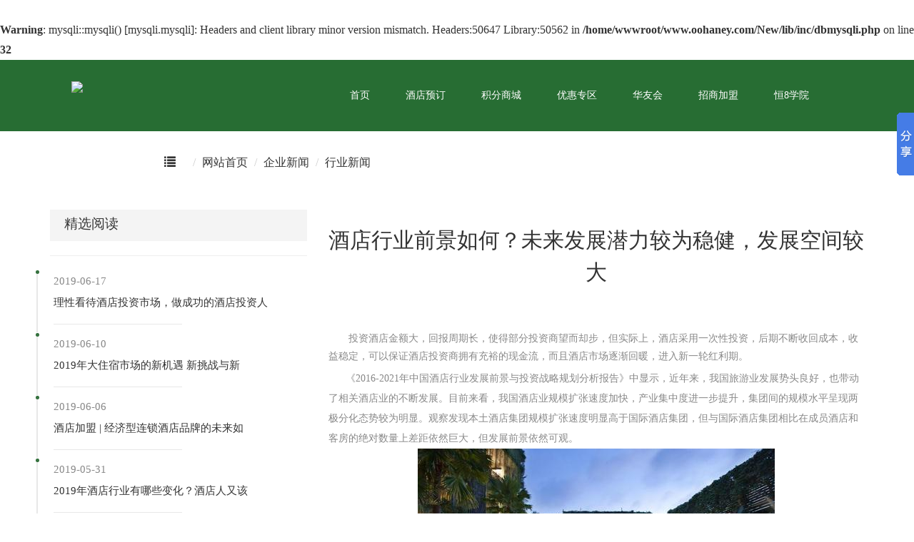

--- FILE ---
content_type: text/html; charset=utf-8
request_url: http://www.oohaney.com/New/index.php?case=archive&act=show&aid=313
body_size: 7923
content:
<br />
<b>Warning</b>:  mysqli::mysqli() [<a href='mysqli.mysqli'>mysqli.mysqli</a>]: Headers and client library minor version mismatch. Headers:50647 Library:50562 in <b>/home/wwwroot/www.oohaney.com/New/lib/inc/dbmysqli.php</b> on line <b>32</b><br />
<style>
header{
width: 100%;
height: 100px;
background:#276d33;
font-size: 14px;
}
.logo{
height: 100px;
width: 290px;
background: no-repeat left center;
background-size: 212px 31px;
float: left;
margin:30px 100px;
}
.head-nav{
height: 100%;
width: 750px;
text-align: center;
float: left;
}
.head-nav ul{
width:750px;
display: block;
margin: 0 auto;
height: 100px;
line-height: 100px;
}
.head-nav ul li{
float: left;
padding-right: 50px;
}
.noPad{
padding-right: 0 !important;
}
.head-nav ul li a{
color: #fff;
display: inline-block;	
}
.sign{
height: 100px;
line-height: 100px;
float: right;
}
.sign a{
color: #fff;
}
.sign .signleft{
margin-right: 17px;
}
/*底部*/
footer{
width: 100%;
height: 340px;
}
.footer-top{
width: 100%;
height: 260px;
background: #353535;
overflow: hidden;
}
.footer-bot{
width: 100%;
height: 80px;
background: #2d2d2d;
overflow: hidden;
}</style>
<head>
<meta name="Generator" content="CmsEasy 5_7_0_20171111_UTF8" />
<meta charset="utf-8" />
<title>酒店行业前景如何？未来发展潜力较为稳健，发展空间较大</title>
<meta name="renderer" content="webkit">
<meta http-equiv="X-UA-Compatible" content="IE=edge,chrome=1">
<meta name="viewport" content="width=device-width, initial-scale=1.0, user-scalable=0, minimal-ui">
<meta name="加盟酒店,加盟连锁酒店,酒店连锁,快捷酒店官网,旅馆加盟,宾馆加盟,酒店加盟,连锁酒店,快捷连锁酒店,恒八连锁酒店" content="恒8连锁酒店加盟是三四线城市酒店加盟领跑品牌，差异化酒店定位，开发符合三四线市场酒店产品，绿色环保，时尚有格调，酒店加盟选恒8连锁酒店，年收益35%以上，入住率低于70%不收费" />
<meta name="杭州恒八快捷酒店管理连锁有限公司隶属于华友集团，于2011年创建。华友集团总部位于中国杭州,公司专注于酒店连锁发展，
致力于以专业化、系统化的管理模式。公司引进国内领先的管理理念和管理团队，形成了完善而稳定的集团和连锁管理体系。" content="让价值共享 记录企业发展脚步" />
<link rel="icon" href="/New/favicon.ico" type="image/x-icon" />
<link rel="shortcut icon" href="/New/favicon.ico" type="image/x-icon" />
<link href="/New/template/default_bootstrap/skin/css/bootstrap.min.css" rel="stylesheet">
<link href="data:text/css;charset=utf-8," data-href="/New/template/default_bootstrap/skin/css/bootstrap-theme.min.css" rel="stylesheet" id="bs-theme-stylesheet">
<link href="/New/template/default_bootstrap/skin/css/style.css" rel="stylesheet">
<link href="/New/template/default_bootstrap/skin/css/bootstrap-submenu.css" rel="stylesheet">
<script src="/New/template/default_bootstrap/skin/js/jquery.min.js"></script>
</head>
<header>
    <div class="margin clearfix">
        <a class="logo" href="http://www.oohaney.com"><img src="http://www.oohaney.com/static/web/img/publicLogo.png"></a>
        <div class="head-nav">
            <ul class="clearfix">
                <li><a href="http://www.oohaney.com ">首页</a></li>
                <li><a href="http://www.oohaney.com/hotel/order">酒店预订</a></li>
                <li><a href="http://www.oohaney.com/hotel/integralshop">积分商城</a></li>
                <li><a href="http://www.oohaney.com/Activity/index" target="_blank" >优惠专区</a></li>
                <li><a href="http://www.oohaney.com/Member/index" target="_blank">华友会</a></li>
                <li><a href="http://www.oohaney.com/Join/index" target="_blank">招商加盟</a></li>
                <li class="noPad"><a href="http://www.oohaney.com/school/index.php" target="_blank">恒8学院</a></li>
            </ul>
        </div>
        <div class="sign logins">
            <a href="127.0.0.1 " class="signleft">登录</a>
            <a href="127.0.0.1">注册</a>
        </div>
        <div class="sign loging" style="display: none;">
            <a href="127.0.0.1" class="signleft"></a>
            <a href="javascript:;">退出</a>
        </div>
    </div>
</header>

<!-- 面包屑导航开始 -->

<div class="container ">
<nav class="sub_menu">
<ol class="bread-crumb"><span class="glyphicon glyphicon-list"></span>
<li><a href="http://www.oohaney.com">网站首页</a></li>
<li><a title="企业新闻" href="/New/index.php?case=archive&act=list&catid=2">企业新闻</a></li>
<li><a title="行业新闻" href="/New/index.php?case=archive&act=list&catid=13">行业新闻</a></li>
</ol>

</nav>
</div>
<!--/sub_menu--><!-- 面包屑导航结束 -->
<link href="/New/template/default_bootstrap/skin/css/jmys.css" rel="stylesheet">
<div class="container list-container">
<div class="blank30"></div>
<div class="row">
<div class="content-right-list col-md-4">
<div class="content-right-list">


<div class="list-right-tj">
<h3 style="padding-top: 10px;
    padding-left: 20px;">精选阅读  </h3>
</div>
<hr class="featurette-divider">
<ul class="list-right-lb">
<li class="list-right-list ">
<div class="list-right-hr"><div class="cirle"></div>
<hr style="width:2px;height:82px;border:none;border-right:2px solid #E8E8E8;margin-top:0px;margin-left:-1px;" /></div>
<div class="list-right-link"><p>2019-06-17</p>
<a href="/New/index.php?case=archive&act=show&aid=327" target="_blank" title="理性看待酒店投资市场，做成功的酒店投资人"><font style="color:;">理性看待酒店投资市场，做成功的酒店投资人</font></a>
<hr style="width:180px;height:1px;border:none;border-top:1px solid #E8E8E8;margin-top:15px;margin-left:0px;" /></div></li>
<li class="list-right-list ">
<div class="list-right-hr"><div class="cirle"></div>
<hr style="width:2px;height:82px;border:none;border-right:2px solid #E8E8E8;margin-top:0px;margin-left:-1px;" /></div>
<div class="list-right-link"><p>2019-06-10</p>
<a href="/New/index.php?case=archive&act=show&aid=322" target="_blank" title="2019年大住宿市场的新机遇 新挑战与新趋势"><font style="color:;">2019年大住宿市场的新机遇 新挑战与新</font></a>
<hr style="width:180px;height:1px;border:none;border-top:1px solid #E8E8E8;margin-top:15px;margin-left:0px;" /></div></li>
<li class="list-right-list ">
<div class="list-right-hr"><div class="cirle"></div>
<hr style="width:2px;height:82px;border:none;border-right:2px solid #E8E8E8;margin-top:0px;margin-left:-1px;" /></div>
<div class="list-right-link"><p>2019-06-06</p>
<a href="/New/index.php?case=archive&act=show&aid=321" target="_blank" title="酒店加盟 | 经济型连锁酒店品牌的未来如何?"><font style="color:;">酒店加盟 | 经济型连锁酒店品牌的未来如</font></a>
<hr style="width:180px;height:1px;border:none;border-top:1px solid #E8E8E8;margin-top:15px;margin-left:0px;" /></div></li>
<li class="list-right-list ">
<div class="list-right-hr"><div class="cirle"></div>
<hr style="width:2px;height:82px;border:none;border-right:2px solid #E8E8E8;margin-top:0px;margin-left:-1px;" /></div>
<div class="list-right-link"><p>2019-05-31</p>
<a href="/New/index.php?case=archive&act=show&aid=318" target="_blank" title="2019年酒店行业有哪些变化？酒店人又该如何应对？"><font style="color:;">2019年酒店行业有哪些变化？酒店人又该</font></a>
<hr style="width:180px;height:1px;border:none;border-top:1px solid #E8E8E8;margin-top:15px;margin-left:0px;" /></div></li>
<li class="list-right-list ">
<div class="list-right-hr"><div class="cirle"></div>
<hr style="width:2px;height:82px;border:none;border-right:2px solid #E8E8E8;margin-top:0px;margin-left:-1px;" /></div>
<div class="list-right-link"><p>2019-05-30</p>
<a href="/New/index.php?case=archive&act=show&aid=317" target="_blank" title="西南地区旅游热度持续强劲，酒店市场存在巨大投资潜力"><font style="color:;">西南地区旅游热度持续强劲，酒店市场存在巨</font></a>
<hr style="width:180px;height:1px;border:none;border-top:1px solid #E8E8E8;margin-top:15px;margin-left:0px;" /></div></li>
<li class="list-right-list ">
<div class="list-right-hr"><div class="cirle"></div>
<hr style="width:2px;height:82px;border:none;border-right:2px solid #E8E8E8;margin-top:0px;margin-left:-1px;" /></div>
<div class="list-right-link"><p>2019-05-23</p>
<a href="/New/index.php?case=archive&act=show&aid=313" target="_blank" title="酒店行业前景如何？未来发展潜力较为稳健，发展空间较大"><font style="color:;">酒店行业前景如何？未来发展潜力较为稳健，</font></a>
<hr style="width:180px;height:1px;border:none;border-top:1px solid #E8E8E8;margin-top:15px;margin-left:0px;" /></div></li>
<li class="list-right-list ">
<div class="list-right-hr"><div class="cirle"></div>
<hr style="width:2px;height:82px;border:none;border-right:2px solid #E8E8E8;margin-top:0px;margin-left:-1px;" /></div>
<div class="list-right-link"><p>2019-05-21</p>
<a href="/New/index.php?case=archive&act=show&aid=311" target="_blank" title="酒店与OTA从相亲相爱到短兵相接，这种关系该如何平衡？"><font style="color:;">酒店与OTA从相亲相爱到短兵相接，这种关</font></a>
<hr style="width:180px;height:1px;border:none;border-top:1px solid #E8E8E8;margin-top:15px;margin-left:0px;" /></div></li>
<li class="list-right-list ">
<div class="list-right-hr"><div class="cirle"></div>
<hr style="width:2px;height:82px;border:none;border-right:2px solid #E8E8E8;margin-top:0px;margin-left:-1px;" /></div>
<div class="list-right-link"><p>2019-04-25</p>
<a href="/New/index.php?case=archive&act=show&aid=297" target="_blank" title="经济型连锁酒店以其超高的性价比前景一片大好"><font style="color:;">经济型连锁酒店以其超高的性价比前景一片大</font></a>
<hr style="width:180px;height:1px;border:none;border-top:1px solid #E8E8E8;margin-top:15px;margin-left:0px;" /></div></li>
<li class="list-right-list ">
<div class="list-right-hr"><div class="cirle"></div>
<hr style="width:2px;height:82px;border:none;border-right:2px solid #E8E8E8;margin-top:0px;margin-left:-1px;" /></div>
<div class="list-right-link"><p>2019-02-25</p>
<a href="/New/index.php?case=archive&act=show&aid=261" target="_blank" title="未来的酒店行业重点在于抢占资源"><font style="color:;">未来的酒店行业重点在于抢占资源</font></a>
<hr style="width:180px;height:1px;border:none;border-top:1px solid #E8E8E8;margin-top:15px;margin-left:0px;" /></div></li>
<li class="list-right-list ">
<div class="list-right-hr"><div class="cirle"></div>
<hr style="width:2px;height:82px;border:none;border-right:2px solid #E8E8E8;margin-top:0px;margin-left:-1px;" /></div>
<div class="list-right-link"><p>2018-09-26</p>
<a href="/New/index.php?case=archive&act=show&aid=222" target="_blank" title="酒店行业下一个十年的存在着怎样的可能"><font style="color:;">酒店行业下一个十年的存在着怎样的可能</font></a>
<hr style="width:180px;height:1px;border:none;border-top:1px solid #E8E8E8;margin-top:15px;margin-left:0px;" /></div></li>
</ul>

</div></div>
<div class="col-md-8">
<div class="title">
<h3><a>酒店行业前景如何？未来发展潜力较为稳健，发展空间较大<small></small></a></h3>
<p></p>

</div>
<!-- 页面标题结束 -->
<!--用于打印和文字放大-->

<!--/用于打印和文字放大-->



<!-- 正文 -->
<div id="print" class="lead content">
<section data-role="outer" label="Powered by 135editor.com"><p style="line-height: 1.75em;"><span style="font-size: 14px; font-family: 微软雅黑, &quot;Microsoft YaHei&quot;;">&nbsp; &nbsp; &nbsp; </span></p><p style="margin-bottom:5px;text-indent:28px;text-autospace:ideograph-numeric;line-height:25px"><span style=";font-family:微软雅黑;font-size:14px"><span style="font-family:微软雅黑">投资酒店金额大，回报周期长，使得部分投资商望而却步，但实际上，酒店采用一次性投资，后期不断收回成本，收益稳定，可以保证酒店投资商拥有充裕的现金流，而且酒店市场逐渐回暖，进入新一轮红利期。</span></span><span style="font-family: 微软雅黑, &quot;Microsoft YaHei&quot;; font-size: 14px;">&nbsp; &nbsp; &nbsp;</span></p><p style="line-height: 1.75em;"><span style="font-size: 14px; font-family: 微软雅黑, &quot;Microsoft YaHei&quot;;">&nbsp; &nbsp; &nbsp; 《2016-2021年中国酒店行业发展前景与投资战略规划分析报告》中显示，近年来，我国旅游业发展势头良好，也带动了相关酒店业的不断发展。目前来看，我国酒店业规模扩张速度加快，产业集中度进一步提升，集团间的规模水平呈现两极分化态势较为明显。观察发现本土酒店集团规模扩张速度明显高于国际酒店集团，但与国际酒店集团相比在成员酒店和客房的绝对数量上差距依然巨大，但发展前景依然可观。</span></p><p style="text-align: center; line-height: 1.75em;"><img src="/New/upload/images/201905/15585938229635.jpg" title="15585938229635.jpg" alt="u=1184303202,2231393169&amp;fm=11&amp;gp=0.jpg"/></p><p style="line-height: 1.75em;"><span style="font-size: 14px;"><span style="font-size: 14px;">&nbsp; &nbsp; &nbsp;&nbsp;</span>酒店业作为旅游行业的一个重要子行业，实际上与旅游行业的总体发展密切相关。近年来，随着人民生活水平的提升，我国旅游业出现快速发展，两位数的增长速度，也呈现出行业总体稳健发展的一个时代背景。</span></p><p style="line-height: 1.75em;"><span style="font-size: 14px;"></span></p><p style="white-space: normal; text-align: center; line-height: 1.75em;"><img src="http://www.oohaney.com/New/upload/images/201905/155859384811.jpg" title="timg (3).jpg" data-ratio="1"/></p><p style="white-space: normal; text-align: center; line-height: 1.75em;"><img src="http://www.oohaney.com/New/upload/images/201905/155859384844.jpg" title="timg (4).jpg" data-ratio="1"/></p><p style="white-space: normal; line-height: 1.75em; text-align: center;"><img src="http://www.oohaney.com/New/upload/images/201905/155859384852.jpg" title="timg (5).jpg" data-ratio="1"/></p><p style="line-height: 1.75em;"><span style="font-size: 14px; font-family: 微软雅黑, &quot;Microsoft YaHei&quot;;">&nbsp; &nbsp; &nbsp; 总体来看，酒店业作为旅游行业的一个分支，其未来发展将与旅游业、经济增长、人民生活收入水平等密切相关，就目前情况而言，产业并购、经济增长及新型运营模式等保持良性，未来发展潜力较为稳健，发展空间较大，但产业分化与竞争的格局也将体现明显，优胜劣汰、资本实力与品牌竞争将格外突出，预计未来酒店业发展将呈现规模化、信息化、智能化、等诸多变化的发展态势。</span></p><p><br/></p></section><p><br/></p></div>








<div class="blank30"></div>


<!--自动调用自定义字段-->










<!-- 上下页开始 -->
<div id="page">
<strong>上一篇</strong><a href="/New/index.php?case=archive&act=show&aid=311">酒店与OTA从相亲相爱到短兵相接，这种关系该如何平衡？</a>
<div class="blank10"></div>
 <strong>下一篇</strong><a href="/New/index.php?case=archive&act=show&aid=317">西南地区旅游热度持续强劲，酒店市场存在巨大投资潜力</a>
</div>
<!-- 上下页结束 -->

</div>
</div><!-- /container -->



<!-- 相关文章开始 -->








</div><!-- /row -->
</div><!-- /container -->
<!-- /中部开始 -->
<div class="feed_box">
 <div class="liuy_cont_cent"> 
<!--xn_c_112_wrap-->
                <div id="xn_c_112_wrap" class="xn_c_112_wrap">
                   
                    <div id="EIMS_C_40032_7_Main" class="xn_c_112_main">
                        
                        <form action="http://www.oohaney.cn/plus/diyxx.php" enctype="http://www.oohaney.cn/multipart/form-data" method="post">
<input type="hidden" name="action" value="post" />
<input type="hidden" name="diyid" value="1" />
<input type="hidden" name="do" value="2" />
<div class="xn_c_112_tmtop">
                            <span class="xn_c_112_tm1">
                                <!--ea_span_c_112_tm1-->
                                <span name="_c_112_tm1">您想了解的内容</span>
                                <!--ea_span_c_112_tm1-->
                            </span>
                        </div>
                        <div class="EIMS_C_40032_7_radio" class="EIMS_C_40032_7_radio" data-field="Fax">
                            <span class="xn_c_apply_4_Fax">传真</span>
                            <span class="xn_c_apply_4_Fax1">
                                <label><input type="radio" name="EIMS_C_40032_7_Fax" class="select"  value="加盟条件" />加盟条件</label>
                                <label><input type="radio" name="EIMS_C_40032_7_Fax" class="select"  value="加盟费用" />加盟费用</label>
                                <label><input type="radio" name="EIMS_C_40032_7_Fax" class="select"  value="物业选址" />物业选址</label>
                                <label><input type="radio" name="EIMS_C_40032_7_Fax" class="select"    value="投资金额" />投资金额</label>
                                <label><input type="radio" name="EIMS_C_40032_7_Fax" class="select"    value="加盟支持" />加盟支持</label>
                                <label><input type="radio" name="EIMS_C_40032_7_Fax" class="selectoption"  value="其他问题" />其他问题</label>
                            </span>
                  </div>
                        <div id="xn_c_112_Companybox" class="EIMS_C_40032_7_select" data-field="Company">
                            <label>请选择</label>
                            <select class="xn_c_112_Company condition">
                                <option value="请选择">请选择</option>
                                <option value="公司名称1">怎么加盟你们</option>
                                <option value="公司名称2">我要加盟你们</option>
                                <option value="公司名称3">加盟是否有优惠</option>
                                <option value="公司名称4">证件怎么办理</option>
                              <option value="公司名称4">你们负责装修？还是自己装修</option> 
                            </select>
                        </div>
                        <div id="EIMS_C_40032_7_AuthorNamebox" class="EIMS_C_40032_7_text" data-field="AuthorName">
                            <span class="xn_c_112_Name1"><label for="EIMS_C_40032_7_AuthorName">姓名</label></span>
                            <span class="xn_c_112_Name2"><input type="text" id="EIMS_C_40032_7_AuthorName" name="zhuyaoneir" placeholder="请填写您的姓名"/></span>
                        </div>
                        <div id="EIMS_C_40032_7_Genderbox" class="EIMS_C_40032_7_radio" data-field="Gender">
                            <span class="xn_c_112_Gender1">性别</span>
                            <span class="xn_c_112_Gender2">
                                <label><input type="radio" name="EIMS_C_40032_7_Gender" value="先生" />先生</label>
                                <label><input type="radio" name="EIMS_C_40032_7_Gender" value="女士" />女士</label>
                            </span>
                        </div>
                        <div id="EIMS_C_40032_7_Mobilebox" class="EIMS_C_40032_7_text"  data-field="Mobile">
                            <span class="xn_c_112_Mobile1"><label for="EIMS_C_40032_7_Mobile">手机</label></span>
                            <span class="xn_c_112_Mobile2"><input type="text" id="EIMS_C_40032_7_Mobile" name="dianhua" placeholder="请填写您的手机号码"/></span>
                        </div>
                        <div id="EIMS_C_40032_7_Emailbox" class="EIMS_C_40032_7_text" data-field="Email">
                            <span class="xn_c_112_Email1"><label for="EIMS_C_40032_7_Email">邮箱</label></span>
                            <span class="xn_c_112_Email2"><input type="text" id="EIMS_C_40032_7_Email" placeholder="请填写您的邮箱" /></span>
                        </div>
                        <div id="EIMS_C_40032_7_comDressbox" class="EIMS_C_40032_7_select"  data-field="Address">
                            <label>联系地址</label>
                             <select id="EIMS_C_40032_Province">
                          </select>
                              <select id="EIMS_C_40032_City">
                              </select>
                              <select id="EIMS_C_40032_Area">
                              </select>
                        
                  		</div><div style="display:none;"><input  type='text' name='tjshijian' id='tjshijian' style='width:250px'  class='intxt' value='2026-01-17 11:01:29' /></div>
                        <div class="xn_c_112_Submit">
                            <input type="submit" value="提&nbsp;&nbsp;交" id="submit"  class='coolbg' id="submit"/>
                            <input type="hidden" name="dede_fields" value="zhuyaoneir,textchar;xzdqa,text;xngma,textchar;dianhua,text;yxa,textchar;tjshijian,textchar" />
<input type="hidden" name="dede_fieldshash" value="40eddbb78e219c576283df3d33c6fc94" />
                        </div>
              </div>
               </form>     <!--公共在线留言多字段增加单选多选提交列表 end-->
            </div>
<script src="http://www.oohaney.cn/js/jquery.js"></script>
<script src="http://www.oohaney.cn/js/jquery.placeholder.js"></script>

    <div class="xn_c_aboutc_addre">
        <div class="xn_c_aboutc_addre_top">
            <!--ea_span_xn_c_aboutc_addre_top|--> 
            <span name="_xn_c_aboutc_addre_top|">请和我们联系</span> 
            <!--ea_span_xn_c_aboutc_addre_top|-->  
        </div> 
        <ul class="aboutc_addre_ul">
            <li class="aboutc_addre_li0">
              <img src="/New/template/default_bootstrap/skin/images/xin_erweima.png">
              <span>扫码获取更多招商资讯</span>
            </li>
            <li class="aboutc_addre_li">
              <span class="rexiantext">加盟热线</span>
              <span class="rexiannum">4008 870 871</span>
            </li>
            <li class="aboutc_addre_li">
               <span class="_aboutc_addre_li3|" >官网地址：www.oohaney.com</span>
            </li>
    
           
            <li class="aboutc_addre_li">
               <span class="_aboutc_addre_li5|" >总部地址：杭州市萧山区文明路328号</span>江宁大厦A座
            </li>
        </ul>
    </div>
</div>
</div>









<link href="/New/template/default_bootstrap/skin/css/jmys.css" rel="stylesheet">
<script src="/New/template/default_bootstrap/skin/js/jQuery.autoIMG.js"></script>
<script type="text/javascript">
<!--
jQuery(function ($) {
$('.lead p').autoIMG();
});
//-->
</script>
<script>window._bd_share_config={"common":{"bdSnsKey":{},"bdText":"","bdMini":"2","bdMiniList":false,"bdPic":"","bdStyle":"0","bdSize":"16"},"slide":{"type":"slide","bdImg":"6","bdPos":"right","bdTop":"100"},"image":{"viewList":["qzone","tsina","tqq","renren","weixin"],"viewText":"分享到：","viewSize":"16"},"selectShare":{"bdContainerClass":null,"bdSelectMiniList":["qzone","tsina","tqq","renren","weixin"]}};with(document)0[(getElementsByTagName('head')[0]||body).appendChild(createElement('script')).src='http://bdimg.share.baidu.com/static/api/js/share.js?v=89860593.js?cdnversion='+~(-new Date()/36e5)];</script>
<style>
footer{
width: 100%;
height: 470px;
}
.footer-top{
width: 100%;
height: 390px;
background: #353535;
overflow: hidden;
}
.footer-bot{
width: 100%;
height: 80px;
background: #2d2d2d;
overflow: hidden;
}
.referral{
width: 100%;
height: 129px;
border-bottom: 1px solid #4a4a4a;
}
.referral ul{
width: 100%;
height: 100%;
}
.referral ul li{
float: left;
width: 32.75%;
height: 100%;
display: inline-block;
color: #595959;
font-size: 12px;
}
.referral ul .reli1{
width: 17.25%;
}
.referral ul li i{
width: 65px;
height: 100%;
display: inline-block;
float: left;
}
.repi1{
background: url(../img/jiudian.png) no-repeat center;
background-size: 40px 43px;
}
.repi2{
margin-left: 130px;
background: url(../img/tehui.png) no-repeat center;
background-size: 40px 43px;
}
.repi3{
margin-left: 70px;
background: url(../img/jifen.png) no-repeat center;
background-size: 40px 43px;
}
.repi4{
background: url(../img/youhui.png) no-repeat center;
background-size: 40px 43px;
}
.referral ul li .rep1{
color: #fff;
font-size: 16px;
line-height: 27px;
margin-top: 40px;
}
.contact-way{
width: 100%;
height: auto;
margin-top: 50px;
}
.contact-l{
width: 685px;
height: auto;
float: left;
}
.contact-l ul li{
float: left;
padding-right: 57px;
}
.contact-l ul li a{
color: #fff;
font-size: 16px;
}
.contact-iphone{
margin-top: 60px;
}
.contact-iphone div{
float: left;
width: 250px;
height: 50px;
}
.phonei i{
width: 54px;
height: 100%;
float: left;
background: url(../img/dianhua.png) no-repeat center;
background-size: 40px;
}
.phonei p{
font-size: 18px;
color: #1ca835;
line-height: 24px;
margin-left: 60px;
}
.timei i{
width: 54px;
height: 100%;
float: left;
background: url(../img/shijian.png) no-repeat center;
background-size: 40px;
}
.timei p{
font-size: 18px;
color: #1ca835;
line-height: 24px;
margin-left: 60px;
}
.timei .tip1{
font-size: 14px;
color: #c3c3c3;
}
.phonei .pp1{
font-size: 14px;
color: #c3c3c3;
}
.contact-pt{
color: #fff;
font-size: 16px;
padding-bottom: 24px;
}
.scrollY{
width: 275px;
height: 100px;
float: left;


}
/* .scrollY::-webkit-scrollbar-track
{
-webkit-box-shadow: inset 0 0 6px rgba(0,0,0,0.3);
background-color: #4a4a4a;
}

.scrollY::-webkit-scrollbar
{
width: 2px;
background-color: #a5a5a5;
}

.scrollY::-webkit-scrollbar-thumb
{
background-color: #4a4a4a;
} */

.scrollY ul li{
width: 100%;
height: 50px;
}
.scrollY ul li a{
width: 100%;
height: 100%;
display: inline-block;
}
.scrollY ul li p{
font-size: 12px;
color: #868686;
}
.scrollY ul li  .scrp1{
color: #c8c8c8;
font-size: 14px;
}
.contact-r{
width: 110px;
float: right;
text-align: center;
}
.contact-m{
float: left;

}
.contact-r img{
width: 100%;
}
.contact-r {
color: #868686;	
}
.botp1{
line-height: 35px;
margin-top: 10px;

}
.bot-left{
font-size: 12px;
color: #868686;
width: 600px;
float: left;
}
.bot-right{
float: left;
width: 600px;
height:90px;
line-height: 90px;
}
.bot-right ul{
height: 100%;
float: none;
}
.bot-right ul li{
float: right;
width: 35px;
height: 100%;
}
.bot-right ul li a{
width: 100%;
height: 100%;
display: inline-block;
}
.bota1{
background: url(../img/qq.png) no-repeat center;
background-size: 35px 35px;
}
.bota2{
background: url(../img/weibo.png) no-repeat center;
background-size: 35px 35px;
}
.bota3{
background: url(../img/weixin.png) no-repeat center;
background-size: 35px 35px;
}
.fotli2{
margin-right: 20px;
}
.fotli3{
margin-right: 20px;
}</style>
<footer style="height: auto">
    <div class="footer-top" style="height: 260px;">
        <div class="margin">

            <div class="contact-way">
                <div class="contact-l clearfix">
                   <ul class="clearfix">
                        <li><a href="<br />
<b>Fatal error</b>:  Call to undefined function  site_url() in <b>/home/wwwroot/www.oohaney.com/New/cache/template/default_bootstrap/#footer.php</b> on line <b>246</b><br />


--- FILE ---
content_type: text/css
request_url: http://www.oohaney.com/New/template/default_bootstrap/skin/css/style.css
body_size: 6334
content:
html,
body 
{ line-height:180%; font-size:1.0em; font-family: "Microsoft Yahei"; background:white;}
li {list-style:none;}


a {transition: 0.5s; -webkit-transition: 0.5s; -moz-transition: 0.5s; color:#333;text-decoration:none;}
a:hover {text-decoration:none;}

/* 划过图片放大 */
.img-auto { display:block; overflow:hidden; }
.img-auto img { width:181px; height:110px; margin:0px auto; transition: 600ms; }
.img-auto img:hover { -webkit-transform: scale(1.1);-moz-transform: scale(1.1);-ms-transform: scale(1.1);-o-transform: scale(1.1);transform: scale(1.1); }


/* 导航 */
.navbar-default {
padding:15px 0px;
background:white;
opacity: 0.9;
-moz-box-shadow:0px 0px 15px #888;
-webkit-box-shadow:0px 0px 15px #888;
box-shadow:0px 0px 15px #888;
transition: 600ms; 
}
@media (max-width: 768px) {
.navbar-default {padding:5px 0px;}

}

.navbar-default .navbar-nav>li> a {color:#000;}

/* logo */
a.navbar-brand { width:210px;max-height:48px; margin:0px; padding:0px; overflow:hidden;}
a.navbar-brand img {max-width:210px;max-height:48px; margin: 0px auto;}
@media (max-width: 768px) {
a.navbar-brand {margin-left:10px; max-width:180px;}
a.navbar-brand img {max-width:180px;max-height:35px;}
}

/* 导航右侧 */
@media (min-width: 768px) {
#navbar {
float:right;
}
}

/*导航用户注册*/
.user-panel { margin:10px 20px 0 0px;  }
.user-panel a,
.user-panel a:visited,
.user-panel a:link{
	color: #198DDD;
	font-size: 14px;
	padding: 5px 10px;
	text-align: center;
	text-decoration: none;
	border:1px solid #198DDD;
}
.user-panel a:hover{ color:#198DDD;}
.user-panel a.top-login {color:white; background:#198DDD;}
.user-panel a:hover {background:#26c79d; color:white;border:1px solid #26c79d;}
}



@media (min-width: 768px) {
ul.navbar-nav li.oen { height:70px; padding:10px 0px;}
}

.top-nav-right {
  position: absolute;
  top:20px;
  right:0px;
  width:110px;
  margin:0px;
  padding:0px;
  transition: 600ms; 
}


@media all and (min-width:1024px) and (max-width:1024px){
.top-nav-right {top:5px;}
.user-panel { margin:30px 0px 0px 0px;  }
}

@media all and (min-width:1156px) and (max-width:1280px){
.user-panel { margin:10px 60px 0 0px;  }
}


.top-nav-right ul {margin:0px;padding:0px;}

.top-nav-right ul li { 
float:left; 
width:30px;
line-height:30px;
margin:2px; 
}
.top-nav-right ul li.nav-shopping a { 
position: absolute;
top:0px;
right:0px;display:block; width:30px; height:30px;
}
.shopping-box {margin:0px auto; padding:20px;}
.shopping-box li {margin:10px;}

@media (max-width: 768px) {
.user-panel { margin:10px 0px 0px 0px;  }
.top-nav-right {margin-top:10px;}
.top-nav-right ul li.nav-shopping,
.top-nav-right ul li.glyphicon-search {
display:none;
}
.navbar-toggle {z-index:999;}
.top-nav-right {width:30px;position:relative;
top:0px;
left:5px; z-index:99; font-size:26px; }
}

#fat-menu {margin-top:3px;}


.navbar.active {padding:0px;transition: 0.5s; -webkit-transition: 0.5s; -moz-transition: 0.5s;}
.navbar.active .top-nav-right {top:5px;}

/* 幻灯文字 */

.carousel-caption {
bottom:10%;
}


.modal {top:20%;}

.bs-example-modal-lg-search .row { padding:20px; }



/* 通用 */

.blank5,.blank10,.blank20,.blank30,.blank50,.blank60 {clear:both;height:5px;overflow:hidden;}
.blank10 {height:10px;}
.blank20 {height:20px;}
.blank30 {height:30px;}
.blank50 {height:50px;}
.blank60 {height:60px;}



.title,.title-2 { padding:0px; text-align:center; text-transform:uppercase;}
.title h1,.title h3 a { line-height:45px;height:45px;font-size:30px; font-weight: normal;text-decoration: none; }
.title h3 small {display:block; clear:both; margin:20px 0px 10px 0px; color:#a1a1a1; font-size:10px; }
.title p,.title-index-1 p { margin:10px auto 30px auto;line-height:20px;color:#333;font-size:16px; }
.title span {}
@media (min-width: 768px) {
.title p,.title-index-1 p {width:600px;}
}
.title-2 a {font-size:30px;}
.title-2 h3 a small {display:block; clear:both; margin:10px 0px 10px 0px; color:#a1a1a1; font-size:8px;}


/* 页底 */


.foot { padding:55px 0px 0px 0px; 
background:#333; color:#9b9b9;}
.foot .container {position: relative;}
.foot a {color:#9b9b9b;}
.foot h5 { color:#9b9b9b; margin-bottom: 60px;  line-height:180%; font-size: 16px; font-weight: normal; }
.foot .foot-nav { clear:both; margin-bottom: 20px; overflow: hidden; }
.foot .foot-nav dl {}

.foot .foot-nav dl dt { position: relative; padding-bottom: 30px; border-bottom: 1px solid #9fa0a1; margin-bottom: 20px; font-size: 20px;  }
.foot .foot-nav dl dt b { position: absolute; display: block; width: 39%; height: 3px; left: 0; bottom: -2px; background-color: #fff; }
.foot .foot-nav dl dd { line-height: 30px; }
.foot .foot-nav dl dd a { font-size: 16px;  }
.foot .copyright { clear:both;  margin:118px 0px 30px 0px; text-align: center; color:#9b9b9b; }

.foot-guestbook {color:#9b9b9b; }


.foot-guestbook .guestbook_input {clear:both; width:100%; border:none; background:none; border-bottom:1px dotted #ccc; }
.foot-guestbook #guestbook_textarea {clear:both; width:100%; padding-top:15px;}
.foot-guestbook .guestbook_textarea {clear:both; width:100%;border:none; background:none; border-bottom:1px dotted #ccc;}
.foot-guestbook #guestbook_verify {clear:both; float:left; width:260px; padding-top:15px;}
.foot-guestbook input#verify {border:none; background:none; border-bottom:1px dotted #ccc;}
.foot-guestbook .guestbook_btn {float:left; padding:8px 50px; background:#eee; border:none; color:#333;   border-radius: 3px;}
.foot-guestbook .guestbook_btn:hover {background:#165aa5; color:white;}
.foot-guestbook #guestbook_name,
.foot-guestbook #guestbook_tel,
.foot-guestbook #guestbook_email
{float:left;  width:33%; padding:0px 5px;}
#guestbook_title {clear:both; width:100%;padding:0px 5px;}
.foot-contactus {padding:0px; color:#9b9b9b;}
.foot-contactus ul {padding:10px 0px;}

#verifycode_guest {clear:both; margin:20px 0px;}

#qrcode canvas {width:150px; border:15px solid white;}


.fweixin img {width:150px;}
.fweixin p {  line-height: 24px; text-align: center; color:#9b9b9b;}
@media (max-width: 992px) {
.foot-nav .clear,.fweixin {clear:both;}
.fweixin {margin:30px 0px;}
}
@media (max-width: 468px) {
.foot-guestbook,.foot-guestbook .guestbook_btn {clear:both; margin:30px 0px;}
}

.fweixin p.foot-weixin {padding-top:10px;}

/* 友情链接 */
.home-links { padding:50px 0px 0px 0px;  background:#333; color: #666; }
.home-links .hr  {padding:15px 0px 0px 0px; border-top:1px dotted #555;}
.home-links-left {padding:0px;}
.home-links .links-logo img {
float:left; margin:10px;
opacity: 0.2;
}
.home-links .links-logo img:hover {opacity: 1; transition: 400ms;}
.home-links .links-a { clear:both; margin: 0 auto; font-size: 14px; }
.home-links .links-a a { color: #666; padding: 10px; line-height: 300%; }




.sub_menu {
margin-top:30px;}



@media (max-width: 768px) {
.sub_menu {
height:0px;overflow:hidden;
}
}


/* 面包屑导航 */
.breadcrumb {margin-bottom:5px;}
.breadcrumb span {padding-right:15px; color:#ccc;}
.bread-crumb {margin-bottom:5px;}
.bread-crumb span {padding-right:15px; margin-left:-260px;
margin-bottom: 20px; }
 .bread-crumb li{display: inline-block;}
 .bread-crumb li:before {
    padding: 0 5px;
    color: #ccc;
 content: "/\00a0";}

/* 内页文字大小按钮 */
.content_tools {
float:right;
margin:30px 0px; 
padding:5px 15px;
background:#eee;
text-align:right;
font-size:14px;
}





/************* 分页 */

.pages {
  clear:both;
  margin:0px 10px;
  font-size:0.8em;
  color:#888;
}

.pages strong,.pages span {
  color:#FFFFFF;
  display:block;
  float:left;
  height: 26px;
  line-height: 26px;
  float:left;
  padding:0px 8px;
  background:#337ab7;
  margin: 0px 3px 0px 0px;
  font-size:0.8em;
  border-radius: 3px 3px 3px 3px;
}
.pages a,.pages a {
  display:block;
  float:left;
  height:24px;
  line-height:24px;
  float:left;
  padding:0px 8px;
  border:1px solid #337ab7;
  border-radius: 3px 3px 3px 3px;
  text-decoration:none;
  margin: 0px 3px 0px 0px;
  color:#337ab7;
  font-size:0.8em;
}

.pages strong {color:white;}

.pages span {
  float:right;
}

#page {
font-size:0.8em;
}

#page strong {
padding:5px 8px;
background:#337ab7;
border-radius:5px;
color:white;
margin-right:15px;
font-size:0.8em;
}

.pagination {margin:50px 0px;}




/* 分页 */

.page-number {
 position:relative;
 right:0px;
 top:5px;
  color:#FFFFFF;
  height: 26px;
  line-height: 26px;
  padding:9px 20px;
  background:#337ab7;
  margin: 0px 3px 0px 0px;
  font-size:0.8em;
  border-radius: 3px 3px 3px 3px;
}

/* 正文 */
#content_text {line-height:180%;font-size:1.2em;}





/* 首页 */


.index-1,.index-3 {  padding:50px 0px; background: #f8f8f8; }
.index-1 ul { overflow: hidden; }
.index-1 li { height: 350px;  overflow: hidden; text-align: center; float: left; border: 1px solid transparent; position: relative; transition: 400ms; }
.index-1 li:hover {background:white;border:1px solid #ccc;}
.index-1 .t1 { width: 100%; height: 140px; padding: 70px 0 0 0; font-size: 14px; color: #9b9797; transition: 400ms; }
.index-1 .t1 .img-auto {height:176px; margin:0px 0px 10px 0px; overflow:hidden; }
.index-1 .t1 a { margin: 0 0 5px 0; font-size: 18px; color: #3a3a3a; transition: 400ms; }
.index-1 .t2 { width: 100%; padding: 20px 10px 0px 10px; height: 80px; line-height: 24px; font-size: 14px; color: #fff; background: #7bc91e; position: absolute; left: 0; bottom: -80px; transition: 400ms; }
.index-1 li:hover .t1 { margin-top:-50px; }
.index-1 li:hover .t2 { bottom:0px; }

@media (max-width: 768px) {
.index-1 li {
margin-bottom:30px;
background:white;border:1px solid #ccc;
}
.index-1 li .t1 { margin-top:-50px; }
.index-1 li .t2 { bottom:0px; }
}


.index-2 {padding:50px 0px;}
.index-2 div div { padding:20px 30px; border:1px solid #eee;  -moz-box-shadow:0px 0px 10px #eee;
-webkit-box-shadow:0px 0px 10px #eee;
box-shadow:0px 0px 10px #eee; border-radius:3px;}
@media (max-width: 768px) {
.index-2 div div {margin-bottom:20px;}
}

.index-2 div div.img-auto a {display:block; height:100px;margin:20px 0px;overflow:hidden;}
.index-2 div div.img-auto h4 a { height:16px; font-size:14px;}
.index-2 div div:hover {background:#eee;}
.index-2 div div p {font-size:12px;color:#555;}
.index-2 div div p.date {color:#999;}



.index-3 .btn {padding:10px 40px;border-radius:50px;}
.index-3-left { height:240px; overflow:auto; }
.index-3-left p {text-indent:2em; }
@media (max-width: 768px) {
.index-3-left {margin-bottom:30px;}
}

.index-6 {padding:50px 0px;}
.index-6 ul li { height:124px; padding:0px; border:1px solid #eee; overflow:hidden;}
.index-6 ul li .img-auto {
width:89px;
height:68px;
margin:28px 50px;
overflow:hidden;
}











/**/
/*列表页 -文字列表*/
/**/
.list-container a {color:#333;}
.list-container p {color:#888;}
.list-container h4 {color:#000; }
.list-container .row{margin-bottom:15px;}
.list-container .news-list{margin-bottom:0;}
/*列表页 -自定义*/
.row .news-list-text-pic{
/*	border: 1px solid #e8e8e8; */
	height:175px;}
.col-md-3{margin-top:25px;}
.col-md-9{margin-top:20px;}
.list-right-tj{
	height:44px;
	background-color:#f4f4f4;
	margin-top:-20px;
}
.list-right-lb li{
height:88px;
line-height:30px; 
font-size:15px;  
padding-left:20px; 
list-style: none; 
}
.list-right-lb {
margin-left:-40px; 
}
.list-right-hr {
	height:88px;
float:left; 
text-align:left;
}
.list-right-link {
	height:88px;
float:left; 
margin-left:20px;
}
.content-right-list{
/* border: 1px solid #e8e8e8;	*/
}
.cirle{
	width: 5px;     
height: 5px;
background-color:#36723F;
border-radius: 50%;
-moz-border-radius: 50%;
-webkit-border-radius: 50%;
}
.news-pics{
	float:left;
	margin:2px 2px;
}
.picslist{
	margin-bottom:20px;
	
}
.img-list img { width:375px; height:192px; margin:0px auto; transition: 600ms;
border: 1px solid #36723F; }
.list-border{ min-height:108px; padding:15px; clear:both; border:1px dotted transparent; border-bottom-color:#BBBBBB;}
.list-border-w{border:1px dotted #BBBBBB; margin:15px 0px;}
.list-border:hover{background:#F5F5F5; border-color: #ccc; border-radius: 5px 5px 5px 5px;}


.list-date {width: 4em; float: left; margin-right: 20px;text-align: center;}
.list-date span{display:block;width:1em;line-height:1em;padding-top: .1em;white-space:nowrap;font-size: 4em;color:#555;overflow:hidden;font-family: 'Times New Roman', Times, serif;}
.list-date p {clear:both; display:block; width:5em;overflow:hidden;margin-bottom:0;}

.news-list p,
.news-list-text-pic p,
.list-down p{line-height:1.6;font-size:0.8em;}
.list-down .img-auto {height:170px;overflow:hidden;}



#projectlist.masonry {
margin: 0 auto;
}

#projectlist { }
.wrapper { margin: 0px auto; }
.projectitem {margin:0px 0px 30px 0px;width: 380px; float: none; -webkit-backface-visibility: hidden;/*谷歌图片闪烁*/ -webkit-transform-style: preserve-3d;}
.projectitem a
{position:relative;display:block; }

.projectitem a:hover
{text-decoration:none;overflow:hidden;}

.projectitem a h4
{display:none;cursor:hand;text-align:center;}

.projectitem a:hover h4
{width:100%; line-height:30px; margin:0; padding:15px 0px;background:#333;display:block;position:absolute;bottom:0;left:0;color:#fff;filter:alpha(opacity=56);-moz-opacity:0.8;opacity:0.8;}


.projectitem img,
.index-1 img,
.index-2 img,
.index-3 img,
.owl-item img
{
 -moz-box-shadow:0px 0px 10px #888;
-webkit-box-shadow:0px 0px 10px #888;
}

.projectitem p {line-height:200%;font-size:1.2em;}

/*列表页 - 右侧*/

.content-right-list h3 {font-size:19px;}
.content-right-list ol {margin-bottom:60px;}
.content-right-list ol li {list-style-type:decimal ;font-size:14px;line-height:1.8}
@media (max-width: 768px) {
.content-right-list {
margin-top:60px;
}
}



/* 联系我们地图页 */

.contact-us {background:#242625; }

.contact-us h3 {font-size: 60px;line-height:120%;color:#CCCCCC;text-align:center;padding:50px 0 ;}
.contact-us h3 span{font-weight:bold;color:#C22C45;}
.contact-us h4 {clear:both;  margin:50px auto 0;padding:0 0 50px}

.contact-us dl {}
.contact-us dl dt {line-height:40px;color:#CACACA;font-size: 26px;margin-bottom:10px;}
.contact-us dl dd{color:#AEAEAE;font-size: 1.0em;}
.content-ditu {height:50.8em;overflow:hidden;}




/* 产品页面右侧文字信息 */
.product_info{  overflow:hidden}
.product_info table{ color:#535353; width:100%; }
.product_info table th{ text-align:right; padding:7px 5px; width:120px; font-weight:normal; color:#888;}
.product_info table td{ padding:5px; color:#535353; font-size:0.9em;}
.product_info table tr{}
.product_info strong{ color:#E53F40; font-size:30px;}
#dialog_link {margin-left:20px;background:#236298;}
@media (max-width: 768px) {
#dialog_link {margin:20px 0px 0px 0px;}
}


/* 滚动图片 */
.owl-carousel{display: none;position: relative;width: 100%;-ms-touch-action: pan-y;}
.owl-carousel .owl-wrapper{display: none;position: relative;-webkit-transform: translate3d(0px, 0px, 0px);}
.owl-carousel .owl-wrapper-outer{overflow: hidden;position: relative;width: 100%;}
.owl-carousel .owl-wrapper-outer.autoHeight{-webkit-transition: height 500ms ease-in-out;-moz-transition: height 500ms ease-in-out;-ms-transition: height 500ms ease-in-out;-o-transition: height 500ms ease-in-out;transition: height 500ms ease-in-out;}
.owl-carousel .owl-item {float:left;  padding:0px 50px; overflow:hidden; text-align:center; }

.owl-carousel .owl-item h4 { margin:30px 0px; font-size:16px;}
.owl-carousel .owl-item h4 small {padding-left:20px; font-style : oblique; }


.owl-controls .owl-page,
.owl-controls .owl-buttons div{cursor: pointer;}
.owl-controls{-webkit-user-select: none;-khtml-user-select: none;-moz-user-select: none;-ms-user-select: none;user-select: none;-webkit-tap-highlight-color: rgba(0, 0, 0, 0);}
/* mouse grab icon*/
.grabbing{cursor:url(../images/index/grabbing.png) 8 8, move;}
/* fix*/
.owl-carousel .owl-wrapper,
.owl-carousel .owl-item{-webkit-backface-visibility: hidden;-moz-backface-visibility: hidden;-ms-backface-visibility: hidden;-webkit-transform: translate3d(0,0,0);-moz-transform: translate3d(0,0,0);-ms-transform: translate3d(0,0,0);}



.owl-theme .owl-controls{margin-top: 20px;text-align: center;}
/* Styling Next and Prev buttons*/
.owl-theme .owl-controls .owl-buttons div {color: #333;display: inline-block;zoom: 1;*display: inline;/*IE7 life-saver*/margin: 5px;padding: 5px 15px;font-size: 20px; font-weight:bold; background: #eee; }
.owl-theme .owl-controls .owl-buttons div:hover {background:#333; color:white;}
/* Clickable class fix problem with hover on touch devices*//* Use it for non-touch hover action*/
.owl-theme .owl-controls.clickable .owl-buttons div:hover{filter: Alpha(Opacity=100);/*IE7 fix*/opacity: 1;text-decoration: none;}
/* Styling Pagination*/
.owl-theme .owl-controls .owl-page{display: inline-block;zoom: 1;*display: inline;/*IE7 life-saver*/}
.owl-theme .owl-controls .owl-page span{display: block;width: 12px;height: 12px;margin: 5px 7px;filter: Alpha(Opacity=30);/*IE7 fix*/opacity: 0.3;-webkit-border-radius: 20px;-moz-border-radius: 20px;border-radius: 20px;background: #999;}
.owl-theme .owl-controls .owl-page.active span,
.owl-theme .owl-controls.clickable .owl-page:hover span{filter: Alpha(Opacity=100);/*IE7 fix*/opacity: 1;}
/* If PaginationNumbers is true*/
.owl-theme .owl-controls .owl-page span.owl-numbers{height: auto;width: auto;color: #FFF;padding: 2px 10px;font-size: 12px;-webkit-border-radius: 30px;-moz-border-radius: 30px;border-radius: 30px;}
/* preloading images*/
.owl-item.loading{min-height: 150px;background: url(../images/base/AjaxLoader.gif) no-repeat center center}
.owl-carousel .owl-wrapper:after{content: ".";display: block;clear: both;visibility: hidden;line-height: 0;height: 0;}



.content-bottom-list-more {padding:8px 15px; background:#eee; color:#888;}

@media (min-width: 768px) {
.servers-wap {
display:none;
}
.dropdown-menu>li>a {padding:10px 20px;}

.navbar .nav > li.oen ul.two {
	margin: 0;
}
.navbar .nav > li.oen:hover ul.two {
	display: block;
}

}

@media (max-width: 768px) {
/* 手机菜单圆形按钮颜色 */
.plug-menu {
background: #ccc;
}

/* 手机菜单弹出按钮颜色 */
.top_menu>li {
background: #ccc;
}

/* 手机菜单平铺背景颜色 */
.foot_mp {
background: #ccc;
}


.servers,
.foot-share,
.content_tools_box
{display:none;}

ul.nav-pills li.active {clear:both; display:block; }
#carousel-example-generic {margin-bottom:30px;}
.content-bottom-list-more {display:block; width:110px; margin-bottom:30px;}

}

.navbar-right {padding:0px;}
.top-nav-right .dropdown-menu li {clear:both;width:98%;}
.lead {font-size:1.0em; line-height: 1.8;}
.index-1 ul,.index-6 ul {margin:0px;padding:0px;}





.lead img {max-width:100%;}

.child{
display:none;
}


.left-menu {line-height:42px;  border:1px solid #ccc; border-radius: 5px;}
.left-menu ul {margin:0px;padding:0px;}
.left-menu ul li a {display:block; padding:0px 0px 0px 40px;}
.left-menu ul li.two {padding-left:10px;}
.left-menu ul li.three {padding-left:10px;}
.left-menu ul li.four {padding-left:10px;}
.left-menu ul li.five {padding-left:10px;}

.top-login {padding-left:5px;}

#projectlist.masonry {
margin: 0 auto;
}

#projectlist { }
.wrapper { margin: 0px auto; }
.post-masonry {margin:0px 0px 30px 0px; -webkit-backface-visibility: hidden;/*谷歌图片闪烁*/ -webkit-transform-style: preserve-3d;}
.post-masonry a
{position:relative;display:block; }

.post-masonry a:hover
{text-decoration:none;overflow:hidden;}

.post-masonry a h4
{display:none;cursor:hand;text-align:center;}

.post-masonry a:hover h4
{width:100%; line-height:30px; margin:0; padding:15px 0px;background:#333;display:block;position:absolute;bottom:0;left:0;color:#fff;filter:alpha(opacity=56);-moz-opacity:0.8;opacity:0.8;}




.post-masonry p {line-height:200%;font-size:1.2em;}

#print img {max-width:100%;}

#bootstrap-touch-slider,.banner {margin-top:82px;}


@media (max-width: 1280px) {
.slide-text h1 {font-size:2.0em;}
.slide-text p {line-height:180%;font-size:1.0em;}
}
@media (max-width: 768px) {
#bootstrap-touch-slider,.banner {margin-top:118px;}
.slide-text h1,
.slide-text p,
.slide-text > a.btn-default, .slide-text > a.btn-primary {display:none;}
}
@media (max-width: 468px) {
#bootstrap-touch-slider,.banner {margin-top:70px;}
}



--- FILE ---
content_type: text/css
request_url: http://www.oohaney.com/New/template/default_bootstrap/skin/css/jmys.css
body_size: 5379
content:
/*public*/
/* Public */
@charset "utf-8";

html, body, div, p, ul, ol, li, dl, dt, dd, h1, h2, h3, h4, h5, h6, form, input, select, button, textarea, iframe, table, th, td {margin: 0; padding: 0; }
img { border: 0 none; vertical-align: top; }
ul,li,dl,dd,dt { list-style-type: none; }
i,em,cite { font-style: normal; }
body {  -webkit-text-size-adjust:none; /* 谷歌不支持12px以下字号 */ font-family:Microsoft Yahei;;}
a{ text-decoration: none; }
.clear,.cle {clear:both;}
a,area { blr:expression(this.onFocus=this.blur()) }   /*  去掉IE下链接虚线框 */
a:focus { outline: none; }   
#newBridge .icon-right-center {display:none;} /* 去掉火狐下链接虚线框 */
/* end_Public */
/*public*//*ea_h*/
/* t_logo */
.t_logo{width: 130px;height: 130px;overflow:hidden;float:left;position: absolute;margin-left:40px;}
.t_logo img{width: 130px;height: 130px;border:0px;}
/* end_t_logo */

@-webkit-keyframes fadeInDown {
    0% {
        opacity:0;
        -webkit-transform:translate3d(0, -5%, 0);
        transform:translate3d(0, -5%, 0)
    }
    to {
        opacity:1;
        -webkit-transform:none;
        transform:none
    }
}
@-moz-keyframes fadeInDown {
    0% {
        opacity:0;
        -moz-transform:translate3d(0, -5%, 0);
        transform:translate3d(0, -5%, 0)
    }
    to {
        opacity:1;
        -moz-transform:none;
        transform:none
    }
}
@keyframes fadeInDown {
    0% {
        opacity:0;
        -webkit-transform:translate3d(0, -5%, 0);
        transform:translate3d(0, -5%, 0)
    }
    to {
        opacity:1;
        -webkit-transform:none;
        transform:none
    }
}

.animate {
    -webkit-animation:fadeInDown .5s .2s linear both;
    -moz-animation:fadeInDown .5s .2s linear both;
    animation:fadeInDown .5s .2s linear both
}


.sv_body ::-webkit-scrollbar{
	width:10px;}
.sv_body ::-webkit-scrollbar-track{
	-webkit-box-shadow: inset 0 0 6px rgba(0,0,0,0.3); 
    -webkit-border-radius: 10px;
    border-radius: 10px;}
.sv_body ::-webkit-scrollbar-thumb{
    -webkit-border-radius: 10px;
    border-radius: 10px;
    background:rgba(0,0,0,0.7); 
    -webkit-box-shadow: inset 0 0 6px rgba(0,0,0,0);}
.sv_body ::-webkit-scrollbar-thumb:window-inactive{
	background: #e3e3e3;}
/*end_xn_c_sv_53_wrap*/
/*xn_c_faq_6_wrap*/
.xn_c_faq_6_wrap{clear:both;overflow:hidden;width:870px;margin:0 auto;margin-bottom:15px;display:none;}
.xn_c_faq_6_wrap_tou{width:100%;height:205px;) left 15px no-repeat;text-align:center;}
.xn_c_faq_6_tou_01{height:50px;line-height:50px;font-size:40px;color:#a61f22;}
.xn_c_faq_6_tou_02{height:22px;line-height:22px;font-size:12px;color:#aaaaaa;font-family:arial;}
.xn_c_faq_6_col{height: 54px;line-height: 54px;border: 1px solid #929292;padding:0px 42px 0 56px;cursor: pointer;border-radius:74px;background: #929292;margin-bottom: 18px;}
.xn_c_faq_6_cont{padding:20px 35px 30px;text-indent: 2em;display: none;line-height:28px;font-size:14px;color:#666666;background:#eeeeee;border-radius:2rem;margin-bottom:35px;}
.xn_c_faq_6_titbg{float:left;display:block;height:100%;width:60px; left center no-repeat;}
.xn_c_faq_6_title{float:left;display:block;width:680px;height: 54px;line-height: 54px;font-size:14px;color:#fff;overflow:hidden;}
.xn_c_faq_6_date{display:none;}
.xn_c_faq_6_jdImg{display:block;float:right;width:25px;height:100%; center no-repeat;}
.xn_c_faq_6_col:hover {background: #336534;border: 1px solid#336534;}
.xn_c_faq_6_col:hover .xn_c_faq_6_title{color: #ffffff;}
.xn_c_faq_6_col_curr{background: #336534;border: 1px solid#336534;}
.xn_c_faq_6_col_curr .xn_c_faq_6_titbg{/* background:url(http://1.rc.xiniu.com/rc/Contents/29672/images/xn_c_faq_6_titbg_hover.png?d=20170327103848510) left center no-repeat; */}
.xn_c_faq_6_col_curr .xn_c_faq_6_title{color: #ffffff;}
/*end_xn_c_faq_6_wrap*/
/*xn_c_112_wrap*/
.xn_c_112_wrap{width:595px;overflow:hidden;float: left;padding-left: 50px;}
.xn_c_112_tmtop{width: 100%;height: 116px;line-height: 116px;font-size: 34px;color: #555555;text-indent: 40px;overflow: hidden;}
.xn_c_112_main{width:100%;height:auto;overflow:hidden;}
.xn_c_112_main div{margin-bottom: 18px;}
.EIMS_C_40032_7_radio{width: 100%;height: auto;overflow: hidden;}
.xn_c_apply_4_Fax1 label{padding:15px 20px 15px 44px;float: left;font-size: 16px;color: #555555;cursor: pointer;font-weight: bold;}
.xn_c_apply_4_Fax1 input{margin-right: 14px;width: 16px;height: 16px;display: block;float: left;margin-top: 3px;}
#xn_c_112_Companybox{width: 100%;height: 40px;overflow: hidden;}
#xn_c_112_Companybox label{float: left;line-height: 40px;text-indent: 10px;margin-right: 24px;display: block !important;font-size: 18px;color:#555555;font-weight: bold;}
#xn_c_112_Companybox .xn_c_112_Company{width: 243px;height: 38px;line-height: 38px;text-indent: 10px;outline: none;float: left;font-size: 12px;color: #555555;}
.EIMS_C_40032_7_text label{display: block !important;float: left;}
.xn_c_112_Company option{font-size: 12px;color: #555555;}
#EIMS_C_40032_7_AuthorNamebox,#EIMS_C_40032_7_Mobilebox,#EIMS_C_40032_7_Emailbox{width: 260px;float: left;height: 40px;overflow: hidden;}
#EIMS_C_40032_7_AuthorNamebox label,#EIMS_C_40032_7_Mobilebox label,#EIMS_C_40032_7_Emailbox label{width: 86px;line-height: 40px;font-size: 18px;color:#555555;font-weight: bold;text-indent: 28px;}
#EIMS_C_40032_7_Emailbox label{text-indent: 0;width: auto;margin-right: 18px;}
#EIMS_C_40032_7_AuthorNamebox input,#EIMS_C_40032_7_Mobilebox input,#EIMS_C_40032_7_Emailbox input{width: 142px;height: 38px;line-height: 38px;border:1px solid #c3c3c3;text-indent: 10px;outline: none;float: left;font-size: 12px;color: #555555;}
#EIMS_C_40032_7_Emailbox input{width: 182px;}
#EIMS_C_40032_7_Genderbox{width: 230px;float: left;height: 40px;overflow: hidden;line-height: 40px;}
.xn_c_112_Gender1{font-size: 18px;color:#555555;font-weight: bold;float: left;}
.xn_c_112_Gender2 label{margin-left: 18px;font-size: 16px;color: #555;font-weight: bold;float: left;outline: none;cursor: pointer;}
.xn_c_112_Gender2 input{margin-right: 14px;width: 16px;height: 16px;display: block;float: left;margin-top: 12px;}
#EIMS_C_40032_7_comDressbox{width: 100%;height: 40px;overflow: hidden;}
#EIMS_C_40032_7_comDressbox label{float: left;font-size: 18px;color:#555555;height: 40px;line-height: 40px;font-weight: bold;width: 86px;}
#EIMS_C_40032_7_comDressbox select {
    height: 38px;
    width: 90px;
  color:#555555;
}
.xn_c_112_Company{width:142px;height: 38px;line-height: 38px;text-indent: 10px;outline: none;float: left;font-size: 12px;color: #555555;}
.xn_c_112_Submit{width:100%;height:54px;margin-bottom: 38px !important;}
.xn_c_112_Submit input{width:245px;height:54px;line-height:54px;border-radius:30px;background-color:#336534;display:block;font-size:24px;color:#ffffff;text-align:center;border:0;cursor:pointer;float: right;outline:none;}
.xn_c_112_Submit input:hover{background: #333;}
.xn_c_112_Reset{display:none;}
.xn_c_apply_4_Fax{display: none;}

input::-webkit-input-placeholder,textarea::-webkit-input-placeholder { /* WebKit browsers */  
        color:    #555555;opacity:1;  font-size:12px  
    }  
input:-moz-placeholder,textarea:-moz-placeholder{ /* Mozilla Firefox 4 to 18 */  
       color:    #555555;opacity:1;  font-size:12px  
       opacity:  1;  
    }  
input::-moz-placeholder,textarea::-moz-placeholder{ /* Mozilla Firefox 19+ */  
       color:    #555555;opacity:1;  font-size:12px  
       opacity:  1;  
    }  
input:-ms-input-placeholder,textarea:-ms-input-placeholder{ /* Internet Explorer 10+ */  
       color:    #555555;opacity:1;  font-size:12px  
    }  

/*end_xn_c_112_wrap*/
/*n_main*/
.n_main{width:100%;margin:0;padding:0;height:auto;overflow:hidden;z-index:5; position: relative;min-width: 1200px;}
.foot{z-index:6;}
.n_content{width:1200px; margin:0 auto;margin-bottom: 80px;z-index:99;position: relative}
.sv_complex_body .n_content{width:100%;overflow:hidden;}
.bg_left{width: 578px;height: 686px;background:url(http://0.rc.xiniu.com/g1/M00/B0/5B/CgAGTFjeFr6AB7cDAAJmDP622Yk251.png) no-repeat;position: fixed;left: 0;top: 20%;z-index:1;}
.bg_right{width: 290px;height: 686px;background:url(http://1.rc.xiniu.com/rc/Contents/29672/images/about_combg_02.png?d=20170327103848510) no-repeat;position: fixed;right: 0;top: 20%;z-index:1;}
/*end_n_main*/
/*n_content_left*/
.apply_body .n_content_left{display:none;}
.n_content_left{}
/*end_n_content_left*/
/*n_content_right*/
.apply_body .n_content_right{width:100%;overflow:hidden;}
.n_content_right{}
/*end_n_content_right*/
/*n_content_right_name*/
.apply_body .n_content_right_name{display:none;}
.n_content_right_name{}
/*end_n_content_right_name*/


/*n_content_right_name_r*/
.n_content_right_name_r{width: 100%;height: 60px;color:#777;font-size:12px;text-align:right;background: #f3f3f3;border-bottom: 1px solid #ccc;z-index: 99;position: relative;}
.n_r_wz1,.n_r_wz2,.n_r_wz3,.n_r_wz4,.n_r_wz5,.n_r_wz6{}
.n_r_wz2 a{color: #444;}
.n_r_wz2 a:hover{color: #9f1f25;}
.n_r_wz4 a{color: #444;}
.n_r_wz4 a:hover{color: #9f1f25;}
.n_r_wz6 a{color: #444;}
.n_r_wz6 a:hover{color: #9f1f25;}
.n_content_right_name_r ul{width: 900px;margin:0 auto;overflow: hidden;}
.n_content_right_name_r ul li{float: left;line-height: 60px;}
.n_content_right_name_r ul li img{margin-right: 14px;margin-top: 23px;}
/*end_n_content_right_name_r*/



/*n_content_right_m*/
.n_content_right_m{width:100%;overflow:hidden;}
/*end_n_content_right_m*/
/*sv_con_box1_wrap*/
.sv_con_box1_wrap{width:1200px;overflow:hidden;margin:0 auto;text-align:center;}
.sv_con_box1_top{display:inline-block;height:250px;padding-right: 205px;background: url(http://0.rc.xiniu.com/g1/M00/AF/DD/CgAGS1jboZ6AQFIGAABKYL5jeAo534.jpg)184px  center no-repeat;}
.sv_con_box1_top_01{height:50px;line-height:50px;overflow:hidden;font-size:40px;color:#a61f22;margin-top:100px;}
.sv_con_box1_top_02{height:20px;line-height:20px;overflow:hidden;font-size:12px;color:#aaaaaa;font-family:arial;}
.sv_con_box1_nrbot{display:none;width:1200px;overflow:hidden;text-align:center;}
.sv_con_box1_nrbot>li{float:left;width:200px;margin:0 50px;overflow:hidden;}
.sv_con_box1_li_pic{width:128px;height:128px;overflow:hidden;margin:0 auto;padding-top:18px;cursor:pointer;}
.sv_con_box1_li_pic>img{width:128px;height:128px;}
.sv_con_box1_li_title{width:100%;margin-top:26px;height:48px;line-height:24px;font-size:16px;color:#333;}
.sv_con_box1_jianj{display:none;width:860px;height:auto;margin:0 auto;overflow:hidden;padding:50px 0 70px;font-size: 17px;color: #333333;text-indent:2rem;line-height:24px;text-align:left;}
/*end_sv_con_box1_wrap*/
/*sv_con_box2_wrap*/
.sv_con_box2_wrap{width:1235px;overflow:hidden;margin:0 auto;text-align:center;}
.sv_con_box2_top{display:inline-block;height:202px;padding-left:170px;background:url(http://1.rc.xiniu.com/rc/Contents/29672/images/sv_con_box2_top.png?d=20170327103848510) left top no-repeat;}
.sv_con_box2_top_01{height:50px;line-height:50px;font-size:40px;color:#a61f22;margin-top:60px;}
.sv_con_box2_top_02{height:22px;line-height:22px;font-size:12px;color:#afafaf;}
.sv_con_box2_nrbot_ul{width:1235px;overflow:hidden;background: url(http://0.rc.xiniu.com/g1/M00/AD/D3/CgAGTFjaEIGAM-JDAAKF7LrMvFc064.png) center top no-repeat;height:616px;}
.sv_con_box2_nrbot_ul>li{width:280px;padding:62px 10px 0;margin-left:10px;float:left;}
.sv_con_box2_nrbot_ul>li:first-child{margin-left:0;}
.sv_con_box2_nrbot_ul>li:nth-child(5){margin-left:156px;}
.sv_con_box2_li_title{width:100%;height:56px;line-height:56px;overflow:hidden;font-size:18px;color:#fff;text-align:center;font-weight:bold;}
.sv_con_box2_li_jians{width:100%;height:120px;line-height:24px;margin-top:20px;text-align:center;font-size:14px;color:#fff;}
/*end_sv_con_box2_wrap*/
/*xn_c_liuy_box*/
.xn_c_liuy_box{width: 100%;height: 106px;overflow: hidden;margin-top: 65px;float: left;}
.xn_c_liuy_box_cnt{width:496px;height:106px;line-height:106px;overflow:hidden;margin:0 auto;text-align: center;background: url(http://www.oohaney.com/static/web/img/feed01.jpg) right center no-repeat;}
.xn_c_liuy1{display: block;height: 50px;line-height: 50px;font-size: 40px;color: #a82326;margin-top: 40px;}
.xn_c_liuy2{display: block;height: 20px;line-height: 20px;font-size: 12px;color: #aaaaaa;text-transform:uppercase;}
.xn_c_liuy_cont{width:100%;float: left;overflow: hidden;display: block;margin-top: 34px;}
.liuy_cont_cent{width: 1040px;height: auto;margin:0 auto;border:5px solid #336534;overflow: hidden;position: relative;}
.liuy_cont_cent:before{content: "";width: 1px;height:300px;background: #cecece;position: absolute;top: 118px;left: 640px; }
/*end_xn_c_liuy_box*/
.xn_c_aboutc_addre{width: 310px;height: auto;overflow: hidden;margin-top: 35px;float: left;margin-left: 50px;}
.xn_c_aboutc_addre_top{width: 275px;height: 120px;line-height: 120px;font-size: 28px;color: #666666;font-weight: bold;overflow: hidden;text-align: center;}
.aboutc_addre_li{width: 100%;font-size: 14px;color: #666666;margin-bottom: 13px;font-weight: bold;overflow: hidden;}
.aboutc_addre_li0{width: 280px;line-height: 40px;font-size: 18px;color: #666666;margin-bottom: 24px;font-weight: bold;overflow: hidden;}
.aboutc_addre_li:last-child{height: auto !important;}
span.rexiantext {
    font-size: 19px;
    height: 40px;
    display: block;
    line-height: 40px;
    float: left;
}

span.rexiannum {
    font-size: 32px;
    font-family: arial;
    margin-left: 10px;
    font-weight: bold;
    height: 40px;
    line-height: 40px;
}
.aboutc_addre_li0 img {
    width: 140px;
    height: 140px;
    display: block;
    margin: 0 auto;
}
.aboutc_addre_li0 span {
    display: block;
    font-size: 12px;
    text-align: center;
    height: 22px;
    line-height: 22px;
    margin-bottom: 10px;
}


/*sv_zeng_jia_box_wrap*/
.sv_zeng_jia_box_wrap{width:100%;overflow:hidden;margin:0 auto;padding:20px 0;text-align:center;}
.sv_zeng_jia_box{display:inline-block;overflow:hidden;}
.sv_zeng_jia_box>a{display:block;float:left;overflow:hidden;height:42px;line-height:42px;font-size:20px;color:#000;padding:0 20px;border:1px solid #000;border-radius:21px;margin:0 10px;}
.sv_zeng_jia_box>a:hover{border:1px solid #336534 !important;color:#fff !important;border:1px solid #336534;background:#336534;}
.sv_zeng_jia_box_01{border:none !important;color:#fff !important;border:1px solid #336534 !important;background:#336534;}
/*end_sv_zeng_jia_box_wrap*/
/*zeng_jia_ying_chuang*/
$(function(){
    $(".zeng_jia_ying_chuang_guanbi").click(function(){
        $(".zeng_jia_ying_chuang").stop().animate({"left":"-180px"},500);
        $(".zeng_jia_ying_chuang_lakai").show(500);
    });
    $(".zeng_jia_ying_chuang_lakai").click(function(){
        $(".zeng_jia_ying_chuang").stop().animate({"left":"0"},500);
        $(".zeng_jia_ying_chuang_lakai").hide(500);
    });
});

.zeng_jia_ying_chuang{position:fixed;left:0;top:20%;z-index:9999;width:180px;}
.zeng_jia_ying_chuang_wrap{width:160px;height:auto;position:relative;padding:8px;background:rgba(255,255,255,1);border:1px solid #336534;}
.zeng_jia_ying_chuang_lakai{width:18px;height:16px;overflow:hidden;position:absolute;right:-18px;top:88px;background:url(http://0.rc.xiniu.com/g1/M00/B7/B2/CgAGS1ju2ISAFsA2AAAEySLbO4E575.png);z-index:10000;display:none;}
.zeng_jia_ying_chuang_lakai{overflow: hidden;position: absolute;right: -50px;top: 88px;width: 21px;height: 102px;padding-right: 14px;padding-top: 16px;border-radius: 10px;overflow: hidden;background: #336534;padding-left: 30px;color: #fff;cursor: pointer;}
.zeng_jia_ying_chuang_guanbi{width:18px;height:18px;overflow:hidden;position:absolute;right:4px;top:4px;z-index:10000;}
.zeng_jia_ying_chuang_guanbi>span{display:block;width:100%;height:100%;background:url(http://0.rc.xiniu.com/g1/M00/B6/73/CgAGTFjt-CiACc_WAAAD5gguSoE214.png) center no-repeat;-webkit-transition: -webkit-transform 1s ease-out;-moz-transition: -moz-transform 1s ease-out;-o-transition: -o-transform 1s ease-out;-ms-transition: -ms-transform 1s ease-out;cursor: pointer;}
.zeng_jia_ying_chuang_guanbi:hover span{-webkit-transform: rotateZ(180deg);-moz-transform: rotateZ(180deg);-o-transform: rotateZ(180deg);-ms-transform: rotateZ(180deg);transform: rotateZ(180deg);-webkit-transition: -webkit-transform 1s ease-out;-moz-transition: -moz-transform 1s ease-out;-o-transition: -o-transform 1s ease-out;-ms-transition: -ms-transform 1s ease-out;}
.zeng_jia_ying_chuang_top{width:116px;height:78px;overflow:hidden;margin:0 auto;margin-bottom:10px;}
.zeng_jia_ying_chuang_top img{width:100%;height:100%;border:0;}
.zeng_jia_ying_chuang_cont{overflow:hidden;width:160px;height:315px;background:url(http://www.oohaney.com/static/web/img/tancbj.png) center no-repeat;}
.zeng_jia_ying_chuang_cont>li{overflow:hidden;margin-bottom:15px;width:100%;}
.zeng_jia_ying_chuang_cont>li>a{display:block;width:95%;height:35px;line-height:35px;text-align:center;font-size:16px;color:#fff;white-space: nowrap; 
	text-overflow:ellipsis; /*溢出省略号，支持ie、safari（webkit）*/
	-o-text-overflow:ellipsis; /*溢出省略号，支持opera*/
	-moz-binding:url('ellipsis.xml#ellipsis');/*溢出省略号，支持firefox*/
  overflow:hidden;/*溢出隐藏*/margin:0 auto;}
.zeng_jia_ying_chuang_cont>li>a:hover{color:#ffd200;}
.zeng_jia_ying_chuang_dianhua{height:45px;line-height:22px;padding:10px 0;text-align:center;font-size:16px;color:#ffd200;}
.zeng_jia_ying_chuang_dianhua i{font-size:18px;font-family:arial;}




.sv_con_box1_nrbot0 {
    display: block;
    width: 1000px;
    margin: 0 auto;
}

.sv_con_box1_cont {
    display: inline-block;
    width: 430px;
    margin: 40px 50px auto 50px;
    height: 345px;
}
.sv_con_box1_cont span{
    display: block;
    color: #666;
    text-align: left;
    height: 50px;
    font-size: 16px;
    line-height: 32px;
}
.sv_con_box1_cont span:first-child {
    display: block;
    color: #333;
    text-align: left;
    height: 50px;
    font-size: 24px;
    line-height: 50px;
}
.jmdy{
	padding-top:150px;
	}
.njmjsq{
	margin:0 auto;
	}
.jmys{
overflow:hidden;float: left;padding-left: 50px;    }
.jmys_banner{
overflow:hidden;float: left;  }
.profit .profit-top{padding-bottom:10px;}
.profit table{width:100%;border:1px solid #fff;text-align:center;}
.profit table tr td{border:1px solid #fff;padding:7px 0;font-size:12px;}
.profit table tr td strong{font-weight:bold;}
.profit table thead tr{ background-color:#97d2c1;color:#fff;}
.invest table{width:100%;border:1px solid #ccc;text-align:center;border-collapse: collapse;}
.invest table tr td{border:1px solid #ccc;padding:7px 0;font-size:12px;}
.invest table tr .td1{width:155px;background-color:#97d2c1;border:1px solid #97d2c1;color:#fff;}
.invest p{margin-top: 30px; line-height: 24px;}
.feed_box{
	width:980px;
	height:700px;
	margin-top:40px;
	overflow:visible;
	margin:40px auto;
}


--- FILE ---
content_type: application/javascript
request_url: http://www.oohaney.com/New/template/default_bootstrap/skin/js/jQuery.autoIMG.js
body_size: 2235
content:
// jQuery.autoIMG.js v0.3
// Tang Bin - http://planeArt.cn/ - MIT Licensed
(function ($) {
	
	var // 设置加载状态的替换图像
		tempPath = './images/loading.png',
		// 设置加载错误的替换图像
		errorPath = './images/error.png',
		// 检测是否支持css2.1 max-width属性
		isMaxWidth = 'maxWidth' in document.documentElement.style,
		// 检测是否IE7浏览器
		isIE7 = !-[1,] && !('prototype' in Image) && isMaxWidth;
		
	new Image().src = tempPath;
	
	$.fn.autoIMG = function () {
		var $this = this,
			// 获取容器宽度
			maxWidth = $this.width();
			
		return $this.find('img').each(function (i, img) {
			
			// 如果支持max-width属性则使用此，否则使用下面预加载方式
			if (isMaxWidth) return img.style.maxWidth = maxWidth + 'px';
			
			var path = img.getAttribute('data-src') || img.src,
				next = img.nextSibling,
				parent = img.parentNode,
				temp = new Image();
			
			// 删除img图像，并替换成loading图片
			img.style.display = 'none';
			img.removeAttribute('src');
			img.parentNode.removeChild(img);
			temp.src = tempPath;
			next ? next.insertBefore(temp) : parent.appendChild(temp);
			
			// 图片尺寸就绪执行
			imgReady(path, function (width, height) {
				if (width > maxWidth) {
					// 等比例缩放
					height = maxWidth / width * height,
					width = maxWidth;
					
					// 删除loading图像
					temp.parentNode.removeChild(temp);
					
					// 恢复显示调整后的原图像
					img.style.display = '';
					img.style.width = width + 'px';
					img.style.height = height + 'px';
					img.setAttribute('src', path);
					next ? next.insertBefore(img) : parent.appendChild(img);
				};
			}, function () {
				// 加载错误
				temp.src = errorPath;
				temp.title = 'Image load error!';
			});
			
		});
	};
	
	// IE7缩放图片会失真，采用私有属性通过三次插值解决
	isIE7 && (function (c,d,s) {s=d.createElement('style');d.getElementsByTagName('head')[0].appendChild(s);s.styleSheet&&(s.styleSheet.cssText+=c)||s.appendChild(d.createTextNode(c))})('img {-ms-interpolation-mode:bicubic}',document);

	// 图片头数据加载就绪事件
	// http://www.planeart.cn/?p=1121
	// @param	{String}	图片路径
	// @param	{Function}	获取尺寸的回调函数 (参数1接收width；参数2接收height)
	// @param	{Function}	加载错误的回调函数 (可选)
	(function () {
		var list = [], intervalId = null,
		
		tick = function () {
			var i = 0;
			for (; i < list.length; i++) {
				list[i].end ? list.splice(i--, 1) : list[i]();
			};
			!list.length && stop();
		},
		
		stop = function () {
			clearInterval(intervalId);
			intervalId = null;
		};
		
		this.imgReady = function (url, callback, error) {
			var check, end, width, height, offsetWidth, offsetHeight, div,
				accuracy = 1024,
				doc = document,
				container = doc.body || doc.getElementsByTagName('head')[0],
				img = new Image();
					
			img.src = url;
			if (!callback) return img;
			
			// 如果图片被缓存，则直接返回缓存数据
			if (img.complete) return callback(img.width, img.height);
			
			// 向页面插入隐秘图像，用来监听图片是否占位
			div = doc.createElement('div');
			div.style.cssText = 'visibility:hidden;position:absolute;left:0;top:0;width:1px;height:1px;overflow:hidden';
			div.appendChild(img)
			container.appendChild(div);
			width = img.offsetWidth;
			height = img.offsetHeight;
			
			// 完全加载完毕的事件
			img.onload = function () {
				end();
				callback(img.width, img.height);
			};
			
			// 加载错误后的事件
			img.onerror = function () {
				end();
				error && error();
			};
			
			// 检测图片是否已经占位
			check = function () {
				offsetWidth = img.offsetWidth;
				offsetHeight = img.offsetHeight;
				if (offsetWidth !== width || offsetHeight !== height || offsetWidth * offsetHeight > accuracy) {
					end();
					callback(offsetWidth, offsetHeight);
				};
			};
			check.url = url;
			
			// 操作结束后进行清理
			// 删除元素与事件，避免IE内存泄漏
			end = function () {
				check.end = true;
				img.onload = img.onerror = null;
				div.innerHTML = '';
				div.parentNode.removeChild(div);
			};
			
			// 将检测图片是否占位的函数加入定时器列队定期执行
			// 同一图片只加入一个检测器
			// 无论何时只允许出现一个定时器，减少浏览器性能损耗
			!check.end && check();
			for (var i = 0; i < list.length; i ++) {
				if (list[i].url === url) return;
			};
			if (!check.end) {
				list.push(check);
				if (!intervalId) intervalId = setInterval(tick, 150);
			};
		};
	})();

})(jQuery);